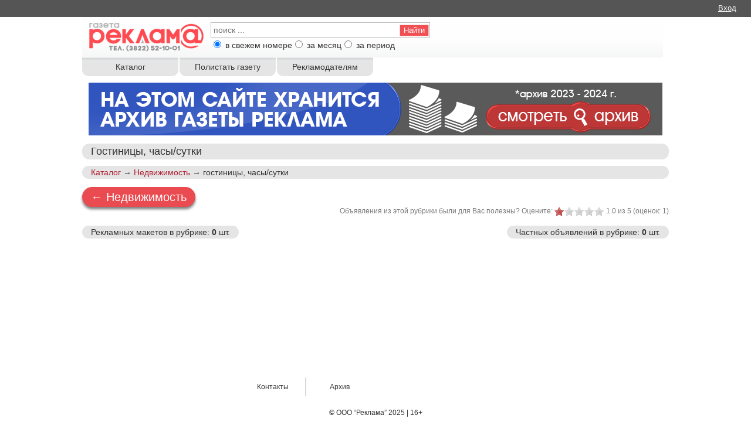

--- FILE ---
content_type: text/html; charset=UTF-8
request_url: https://i.rde.ru/gazeta/catalog/nedvizhimost-gostinicy-chasy-sutki
body_size: 7049
content:
<!DOCTYPE html>
<html lang="ru">
<head>
    <meta charset="utf-8">
    <meta name="description" content="Свежие, актуальные объявления от организаций Томска и частных лиц, прямые контакты, еженедельное обновление от Газеты Реклама. Объявления гостиницы, часы/сутки Недвижимость " />
<meta name="keywords" content="частные объявления, объявления от организаций, Томск, Северск" />
<link rel="stylesheet" type="text/css" href="/assets/ed0bc702/style.css" />
<link rel="stylesheet" type="text/css" href="/assets/4c7367c3/rating/jquery.rating.css" />
<link rel="stylesheet" type="text/css" href="/themes/gazeta/js/fancybox/jquery.fancybox-1.3.4.css" />
<link rel="stylesheet" type="text/css" href="/assets/4c7367c3/jui/css/base/jquery-ui.css" />
<link rel="stylesheet" type="text/css" href="/themes/gazeta/css/dialogs.css" />
<script type="text/javascript" src="/assets/4c7367c3/jquery.min.js"></script>
<script type="text/javascript" src="/assets/4c7367c3/jquery.metadata.js"></script>
<script type="text/javascript" src="/assets/4c7367c3/jquery.rating.js"></script>
<script type="text/javascript" src="/assets/4c7367c3/jui/js/jquery-ui.min.js"></script>
<script type="text/javascript" src="/themes/gazeta/js/fancybox/jquery.fancybox-1.3.4.pack.js"></script>
<script type="text/javascript" src="/themes/gazeta/js/front.js?v=10"></script>
<script type="text/javascript" src="/themes/gazeta/js/jquery.cookie.js"></script>
<title>гостиницы, часы/сутки Недвижимость  Томск - свежие объявления от организаций и частные объявления, еженедельное обновление, прямые контакты, цены - Газета Реклама Томск</title>
    <meta name=viewport content="width=device-width, initial-scale=1">
    <meta name="SKYPE_TOOLBAR" content="SKYPE_TOOLBAR_PARSER_COMPATIBLE">
    <meta name="verify-admitad" content="e18c2f423b" />
    <meta name="google-site-verification" content="LGobKOgxvYhAUVUjGp_O2vvLNJzQXhHR4YHoaSD1ANk" /><meta name="yandex-verification" content="7765dae8854e40cf" />
        <link rel="stylesheet" type="text/css" href="/themes/gazeta/css/template.css?v=3">
    <link rel="stylesheet" type="text/css" href="/themes/gazeta/css/style1.css?v=66" />
    <link rel="stylesheet" type="text/css" href="/themes/gazeta/css/media.css?v=37" />

        <!--[if lt IE 9]>
        <script src="js/html5.js"></script>
    <![endif]-->
    <link rel="shortcut icon" href="/themes/gazeta/img/ico/favicon.ico">

    
    
        <meta property="og:url" content="http://i.rde.ru">
    <meta property="og:site_name" content="Газета Реклама Томск">
    <meta property="og:title" content="Электронная версия газеты Реклама Томск">
    <meta property="og:description" content="Газета Реклама - крупнейшее еженедельное рекламное издание в городе Томске. Тираж 100 000 экземпляров. Газета Реклама БЕСПЛАТНО распространяется по жилым домам и организациям Томска">
    <meta property="og:image" content="http://i.rde.ru/images/logo.jpg">
        <meta property="og:image:type" content="image/jpeg">
    <meta property="og:image:width" content="1461">
    <meta property="og:image:height" content="577">
    <meta property="og:type" content="website" />

    <script src="/themes/gazeta/js/device.min.js"></script>

<script type="application/ld+json">
{
    "@context": "http://schema.org",
    "@type": "WebSite",
    "url": "https://i.rde.ru/",
    "potentialAction": {
        "@type": "SearchAction",
        "target": "https://i.rde.ru/search?search={search_term}",
        "query-input": "required name=search_term"
    }
}
</script>
</head>
<body class="gazeta-site"  ><script type="text/javascript">
/*<![CDATA[*/

    $(document).on("click",".maket-block-img, .maket-block-zoom",function(e){
        e.preventDefault();//dont follow link
        $(".maket-block-img, .maket-block-zoom").fancybox({
            speedIn: 0,
            speedOut: 0,
            changeSpeed: 0,
            changeFade: 0,
            openEffect: "none",
            closeEffect: "none",
            onComplete: function(){
                var mid = e.currentTarget.id;
                $.ajax({
                    type: "get",
                    url: "/site/imgzoom?m="+mid,
                    data: {},
                    success: function(data) {
                    }
                });
            }
        });
        $(this).trigger("click.fb");//trigger click and fancybox popup
    });

/*]]>*/
</script>

<script type='text/javascript'>
                  var _gaq = _gaq || [];
                  _gaq.push(['_setAccount', 'UA-30947436-1']);
                  _gaq.push(['_trackPageview']);

                  (function() {
                    var ga = document.createElement('script'); ga.type = 'text/javascript'; ga.async = true;
                    ga.src = ('https:' == document.location.protocol ? 'https://' : 'http://') + 'stats.g.doubleclick.net/dc.js';
                    var s = document.getElementsByTagName('script')[0]; s.parentNode.insertBefore(ga, s);
                  })();
                </script> 

		<script type='text/javascript'>(window.Image ? (new Image()) : 
		document.createElement('img')).src = 
		'https://vk.com/rtrg?p=VK-RTRG-204470-3ZPj4';</script>

<script type='text/javascript'>
var _tmr = window._tmr || (window._tmr = []);
_tmr.push({id: '2955029', type: 'pageView', start: (new Date()).getTime()});
(function (d, w, id) {
  if (d.getElementById(id)) return;
    var ts = d.createElement('script'); ts.type = 'text/javascript'; ts.async
    = true; ts.id = id;
      ts.src = (d.location.protocol == 'https:' ? 'https:' : 'http:') +
      '//top-fwz1.mail.ru/js/code.js';
        var f = function () {var s = d.getElementsByTagName('script')[0];
        s.parentNode.insertBefore(ts, s);};
          if (w.opera == '[object Opera]') { d.addEventListener('DOMContentLoaded',
          f, false); } else { f(); }
          })(document, window, 'topmailru-code');
          </script><noscript><div>
          <img src='//top-fwz1.mail.ru/counter?id=2955029;js=na'
          style='border:0;position:absolute;left:-9999px;' alt='' />
          </div></noscript>


<script>
!function(f,b,e,v,n,t,s){if(f.fbq)return;n=f.fbq=function(){n.callMethod?
n.callMethod.apply(n,arguments):n.queue.push(arguments)};if(!f._fbq)f._fbq=n;
n.push=n;n.loaded=!0;n.version='2.0';n.queue=[];t=b.createElement(e);t.async=!0;
t.src=v;s=b.getElementsByTagName(e)[0];s.parentNode.insertBefore(t,s)}(window,
document,'script','https://connect.facebook.net/en_US/fbevents.js');
fbq('init', '162177607749997');
fbq('track', 'PageView');</script>
<noscript><img height='1' width='1' style='display:none'
src='https://www.facebook.com/tr?id=162177607749997&ev=PageView&noscript=1'
/></noscript>

                <!-- Yandex.Metrika counter --><script type="text/javascript">(function (d, w, c) { (w[c] = w[c] || []).push(function() { try { w.yaCounter24255793 = new Ya.Metrika({id:24255793, webvisor:true, clickmap:true, trackLinks:true, accurateTrackBounce:true}); } catch(e) { } }); var n = d.getElementsByTagName("script")[0], s = d.createElement("script"), f = function () { n.parentNode.insertBefore(s, n); }; s.type = "text/javascript"; s.async = true; s.src = (d.location.protocol == "https:" ? "https:" : "http:") + "//mc.yandex.ru/metrika/watch.js"; if (w.opera == "[object Opera]") { d.addEventListener("DOMContentLoaded", f, false); } else { f(); } })(document, window, "yandex_metrika_callbacks");</script><noscript><div><img src="//mc.yandex.ru/watch/24255793" style="position:absolute; left:-9999px;" alt="" /></div></noscript><!-- /Yandex.Metrika counter -->
<div class="clear">
    <div id="user-panel">
    <div id="menu-img-block"><img src="/images/menu3.svg" alt="Меню" /></div>
            <div class="fr">
            <a id="login" class="fr" rel="" href="http://i.rde.ru/user/login">Вход</a>                    </div>
        <div class="clear"></div>
    </div>
    <div class="clear"></div>
</div>

<div id="header" class="">
    <div class="container" razdel="2">
        <!--
            <div id="header-right" style="display:none">
                                <a href="http://i.rde.ru/privat/private" title="Подать объявление в Газету Реклама"  ><img src="/themes/gazeta/img/post.png" alt='Подать объявление в Газету Реклама' width="168" /></a>
            </div>
-->
        
        <div id="header-left">
                            <div id="logo" class="fl"><a href="http://i.rde.ru" ><img src="/themes/gazeta/img/logo.png" alt='Газета Реклама. Тел. 8 (3822) 52-10-01' title='Газета Реклама. Тел. 8 (3822) 52-10-01' /></a></div>
            
                        <form action="/search" method="get" id="search-form">
                                <div id="search-line">
                    <input type="text" name="search" value="" placeholder="поиск ..." />
                    <input type="submit" value="Найти" name="srch-btn" class="srch-btn" />
                </div>
                <div class="clear"></div>
                                    <div class="search-mode fl">
                        <input type="radio" name="m" id="search-mode-1" value="1" checked />
                        <label for="search-mode-1">в свежем номере</label>
                    </div>
                    <div class="search-mode fl">
                        <input type="radio" name="m" id="search-mode-2" value="2"  />
                        <label for="search-mode-2">за месяц</label>
                    </div>
                    <div class="search-mode2 fl">
                        <input type="radio" name="m" id="search-mode-4" value="4"  />
                        <label for="search-mode-4">за период</label>
                        <span id="search-dates" style="display:none;">с&nbsp;<input type="text" name="date1" class="search-mode-date" id="search-date-1" size="7" value="" /> по&nbsp;<input type="text" name="date2" class="search-mode-date" id="search-date-2" size="7" value="" /></span>
                    </div>
                            </form>
            <div class="clear"></div>
            
            <div class="navbar">
                <a class="nav-toggle" href="#">Меню</a>
                <div class="navbar-inner">
                <ul class="nav" id="yw0">
<li class="nav-item"><a href="http://i.rde.ru">Каталог</a></li>
<li class="nav-item"><a href="http://i.rde.ru/gazeta/gazeta">Полистать газету</a></li>
<li class="nav-item"><a href="http://i.rde.ru/site/about">Рекламодателям</a></li>
</ul>                </div>
            </div>
                                </div>
        <div class="clear"></div>
    </div>
    <div class="clear"></div>
</div>

<div id="neck">
                                                        <!-- noindex -->
            <!--/ noindex -->
            <div class="top-main-banner" align="center">
                <div class="wider">
                    <div class="left-block">
                        <a href="http://i.rde.ru/" target="_blank" rel="nofollow">
                            <img src="/images/2025/archeive_02_anim.gif"/>
                        </a>
                        <script type='text/javascript'><!--//<![CDATA[
                            var m3_u = (location.protocol=='https:'?'https://ix.rde.ru/www/delivery/ajs.php':'http://ix.rde.ru/www/delivery/ajs.php');
                            var m3_r = Math.floor(Math.random()*99999999999);
                            if (!document.MAX_used) document.MAX_used = ',';
                            document.write ("<scr"+"ipt type='text/javascript' src='"+m3_u);
                            document.write ("?zoneid=15");
                            document.write ('&amp;cb=' + m3_r);
                            if (document.MAX_used != ',') document.write ("&amp;exclude=" + document.MAX_used);
                            document.write (document.charset ? '&amp;charset='+document.charset : (document.characterSet ? '&amp;charset='+document.characterSet : ''));
                            document.write ("&amp;loc=" + escape(window.location));
                            if (document.referrer) document.write ("&amp;referer=" + escape(document.referrer));
                            if (document.context) document.write ("&context=" + escape(document.context));
                            if (document.mmm_fo) document.write ("&amp;mmm_fo=1");
                            document.write ("'><\/scr"+"ipt>");
                            //]]>--></script><noscript><a href='http://ix.rde.ru/www/delivery/ck.php?n=a6cfc2da&amp;cb=345484' target='_blank'><img src='http://ix.rde.ru/www/delivery/avw.php?zoneid=15&amp;cb=413972&amp;n=a6cfc2da' border='0' alt='' /></a></noscript>

                    </div>
                    <div class="right-block">
                        <!--<a href="https://zoomagazin70.ru/" rel=nofollow>
                        <img src="/images/bnrs/zoomag1.gif" alt="Зоомагазин 70"/>
                        </a>-->
                        <!--<a href="https://2gis.ru/tomsk/firm/70000001038696892" rel=nofollow>
                        <img src="/images/bnrs/banner-alset.gif" alt="Алсет"/>
                        </a>-->


                        <script type='text/javascript'><!--//<![CDATA[
                            var m3_u = (location.protocol=='https:'?'https://ix.rde.ru/www/delivery/ajs.php':'http://ix.rde.ru/www/delivery/ajs.php');
                            var m3_r = Math.floor(Math.random()*99999999999);
                            if (!document.MAX_used) document.MAX_used = ',';
                            document.write ("<scr"+"ipt type='text/javascript' src='"+m3_u);
                            document.write ("?zoneid=16");
                            document.write ('&amp;cb=' + m3_r);
                            if (document.MAX_used != ',') document.write ("&amp;exclude=" + document.MAX_used);
                            document.write (document.charset ? '&amp;charset='+document.charset : (document.characterSet ? '&amp;charset='+document.characterSet : ''));
                            document.write ("&amp;loc=" + escape(window.location));
                            if (document.referrer) document.write ("&amp;referer=" + escape(document.referrer));
                            if (document.context) document.write ("&context=" + escape(document.context));
                            if (document.mmm_fo) document.write ("&amp;mmm_fo=1");
                            document.write ("'><\/scr"+"ipt>");
                            //]]>--></script><noscript><a href='http://ix.rde.ru/www/delivery/ck.php?n=a0c60586&amp;cb=470935' target='_blank'><img src='http://ix.rde.ru/www/delivery/avw.php?zoneid=16&amp;cb=326165&amp;n=a0c60586' border='0' alt='' /></a></noscript>


                    </div>
                </div>
            </div>

                <div class="clear"></div>
</div>

<div id="content0">
        <div class="container" id="page">
        <div id="content">
	
<h1>гостиницы, часы/сутки</h1><div class="ptitle"><a href="/">Каталог</a> → <a href="http://i.rde.ru/gazeta/catalog/nedvizhimost">Недвижимость</a> → гостиницы, часы/сутки<div class="clear"></div></div><div class="clear"></div>
<!--noindex-->
<div style="display: none">
</div>
<!--/noindex--><p><a class="btn fl" href="nedvizhimost">&larr; Недвижимость</a></p><div class="clear"></div>

<div class="fr" itemscope itemtype="http://schema.org/AggregateRating">
<div class="hint fl">Объявления из этой рубрики были для Вас полезны? Оцените:&nbsp;</div><span class="fl" id="GazCatalog_rating">
<input id="GazCatalog_rating_0" value="1" checked="checked" type="radio" name="GazCatalog[rating]" />
<input id="GazCatalog_rating_1" value="2" type="radio" name="GazCatalog[rating]" />
<input id="GazCatalog_rating_2" value="3" type="radio" name="GazCatalog[rating]" />
<input id="GazCatalog_rating_3" value="4" type="radio" name="GazCatalog[rating]" />
<input id="GazCatalog_rating_4" value="5" type="radio" name="GazCatalog[rating]" />
</span><div class="hint fl">&nbsp;<span itemprop="ratingValue">1.0</span> из 5 (оценок: <span itemprop="reviewCount">1</span>)</div></div>
<br /><br />
<div class="clear"></div>
<div id="list-view-catalog">
    <div id="list-view-makets" path="1">
    <div class="ptitle center">Рекламных макетов в рубрике: <b>0</b>&nbsp;шт.</div>
        </div>
    <div id="list-view-privats">
    <div class="ptitle center">Частных объявлений в рубрике: <b>0</b>&nbsp;шт.</div>
        </div>
</div>

<div class="clear"></div>
<div class="clear"></div>

<div class="clear"></div></div><!-- content -->
        <div class="clear"></div>
            </div>
    <div class="clear"></div>

        <div class="clear"></div>
</div>

<div id="footer" class="">
    <div id="bottom" class="container bottom">
        <div class="navbar">
            <a class="nav-toggle" href="#">Меню</a>
            <div class="navbar-inner">
            <ul class="nav" id="yw1">
<li class="nav-item"><a href="http://i.rde.ru/site/contact">Контакты</a></li>
<li class="last nav-item"><a href="http://i.rde.ru/gazeta/archive">Архив</a></li>
</ul>            </div>
        </div>
        <div class="clear"></div>
        <!--<div class="top-main-banner" align="center">
            <div class="wider" style="height: 60px;padding-top: 5px;">
                <div class="left-block">
                    <a href="#">
                        <img src="/images/bnrs/banner_manipul_468_60_01_anim.gif" />
                    </a>
                </div>
                <div class="right-block">

                </div>
            </div>
        </div>-->
                    <div id="vk-line">

            </div>
                <div class="footer">&copy; ООО &ldquo;Реклама&rdquo; 2025 | 16+</div>
        <div class="clear"></div>
    </div><!-- /bottom-->
    <div class="clear"></div>
</div>

        <p id="btn-to-top">
        <a href="#top"><span></span></a>
    </p>
    
<!--noindex-->
<div style="display: none">
<div id="feedback-call-dialog">
    <p>Заполните форму и мы Вам позвоним!</p>
    <div class="center">
        <p>
        <input type="text" id="feedback-call-name" maxlength="128" placeholder="Имя" value="Имя" onblur="javascript:if (this.value == '') this.value = 'Имя';" onfocus="javascript:if (this.value == 'Имя') this.value = '';" /><br />
        <input type="text" id="feedback-call-phone" maxlength="64" placeholder="Номер телефона" value="Номер телефона" onblur="javascript:if (this.value == '') this.value = 'Номер телефона';" onfocus="javascript:if (this.value == 'Номер телефона') this.value = '';" /><br />
        </p>
    </div>
    <div id="form-feedback-call-btn" class="btn" onclick='try {yaCounter24255793.reachGoal("FORM_CALL_BTN");} catch(e) {} return true;'>Ok</div>
</div><div id="order-call-dialog">
    <p>Заполните форму и наш менеджер свяжется с Вами для уточнения деталей по размещению Вашего рекламного макета в "Газете Реклама"!</p>
    <div class="center">
        <p>
        <input type="text" id="order-call-name" maxlength="128" placeholder="Имя" onblur="javascript:if (this.value == '') this.value = 'Имя';" onfocus="javascript:if (this.value == 'Имя') this.value = '';" /><br />
        <input type="text" id="order-call-phone" maxlength="64" placeholder="Номер телефона" onblur="javascript:if (this.value == '') this.value = 'Номер телефона';" onfocus="javascript:if (this.value == 'Номер телефона') this.value = '';" />
        <input type="hidden" id="order-call-mode" value="0" /><br />
        <label>Пожелания по заказу</label><br />
        <textarea id="order-call-text"></textarea>
        </p>
    </div>
    <div id="form-order-call-btn" class="btn" onclick='try {yaCounter24255793.reachGoal("FORM_ORDER_BTN");} catch(e) {} return true;'>Ok</div>
</div><div id="order-sale-dialog">
    <p>Желаете скидку на <b>КОНКРЕТНЫЙ</b> товар или услугу? Или в <b>ОПРЕДЕЛЕННЫЙ</b> магазин? Напишите об этом и мы постараемся организовать для вас эту скидку :)</p>
    <p class="center">
    <textarea id="order-sale-text"></textarea>
    <input type="hidden" id="order-call-mode" value="0" />
    </p>
    <div id="form-order-sale-btn" class="btn" onclick='try {yaCounter24255793.reachGoal("FORM_SALE_BTN");} catch(e) {} return true;'>Ok</div>
</div><div id="subscr-dialog">
    <div class="center">
        Подпишитесь на нашу рассылку и узнавайте первыми о&nbsp;скидках и&nbsp;акциях в&nbsp;"Газете&nbsp;Реклама"!<br />
        <p>
        <input type="text" id="subscr-name" maxlength="128" placeholder="Имя" value="Имя" onblur="javascript:if (this.value == '') this.value = 'Имя';" onfocus="javascript:if (this.value == 'Имя') this.value = '';" /><br />
        <input type="text" id="subscr-email" maxlength="64" placeholder="E-mail" value="E-mail" onblur="javascript:if (this.value == '') this.value = 'E-mail';" onfocus="javascript:if (this.value == 'E-mail') this.value = '';" /><br />
        </p>
    </div>
    <div id="form-subscr-btn" class="btn" onclick='try {yaCounter24255793.reachGoal("FORM_SUBSCR_BTN");} catch(e) {} return true;'>Ok</div>
</div><div id="info-dialog">
</div></div>
<!--/noindex-->

<script type="text/javascript">
/*<![CDATA[*/
jQuery(function($) {
jQuery('#GazCatalog_rating > input').rating({'required':true,'callback':
                function(value, link){
                    $.ajax({
                        "type" : "POST",
                        "url" : "/gazeta/raiting",
                        "dataType" : "json",
                        "data" : {point:value, id: 1019},
                        "success" : function(data) {
                                $("<div>"+data.message+"</div>").dialog();
                            },
                        "cache" : false
                        
                    });
                }
                });

    $(".maket-block").live({
        mouseenter: function () {
            $($(this)).find(".maket-btns").show();
        },
        mouseleave: function () {
            $($(this)).find(".maket-btns").hide();
        }
    });

    $(".maket-description-link").live("click",function(){
        var block = $(this).parent().find(".maket-description");
        if (block.is(":hidden")) {
            block.slideDown("slow");
        } else {
            block.slideUp("slow");
        }
    });

jQuery('#feedback-call-dialog').dialog({'autoOpen':false,'modal':true,'resizable':false,'dialogClass':'popup-dialog popup-alert-dialog'});
jQuery('#order-call-dialog').dialog({'autoOpen':false,'modal':true,'resizable':false,'dialogClass':'popup-dialog popup-alert-dialog'});
jQuery('#order-sale-dialog').dialog({'autoOpen':false,'modal':true,'resizable':false,'dialogClass':'popup-dialog popup-alert-dialog'});
jQuery('#subscr-dialog').dialog({'autoOpen':false,'modal':true,'resizable':false,'dialogClass':'popup-dialog popup-alert-dialog'});
jQuery('#info-dialog').dialog({'title':'','autoOpen':false,'modal':true,'resizable':false,'width':300,'dialogClass':'popup-dialog popup-alert-dialog'});

    $(".search-mode-date").datepicker({
        firstDay: 1,
        dateFormat: "dd.mm.yy",
        dayNamesMin: ["Вс", "Пн", "Вт", "Ср", "Чт", "Пт", "Сб"],
        firstDay: 1,
        monthNames: ["Январь","Февраль","Март","Апрель","Май","Июнь","Июль","Август","Сентябрь","Октябрь","Ноябрь","Декабрь"]
    });

    $("#header-left .nav-toggle, #menu-img-block").click(function() {
        $("#header-left .navbar div ul:first-child").slideToggle(250);
        return false;
    });
    $("#bottom .nav-toggle").click(function() {
        $("#bottom .navbar div ul:first-child").slideToggle(250);
        return false;
    });
    if(($(window).width() > 640) || ($(document).width() > 640) ) {
        $(".navbar li").mouseenter(function() {
            $(this).children("ul").css("display", "none").stop(true, true).slideToggle(250).css("display", "block").children("ul").css("display", "none");
        });
        $(".navbar li").mouseleave(function() {
            $(this).children("ul").stop(true, true).fadeOut(250).css("display", "block");
        })
    } else {
        $(".navbar li").each(function() {
            if($(this).children("ul").length) {
                $(this).append("<span class=\"drop-down-toggle\"><span class=\"drop-down-arrow\"></span></span>");
            }
        });
        $(".drop-down-toggle").click(function() {
            $(this).parent().children("ul").slideToggle(250);
        });
    }
    

        if (device.android()) {
            $("body").addClass("android");
        }

        if (!$.cookie("irdsbwas")) {
            setTimeout(function(){
                $("#subscr-dialog").dialog("open");
                $("#subscr-name").focus();
                $.cookie("irdsbwas", true, {
                    expires: 365,
                    path: "/"
                });
            }, 90000);
        }
        $("#subscr-block-close").click(function() {
            $("#subscr-block").remove();
            $.cookie("irdsbwas2", true, {
                expires: 365,
                path: "/"
            });
        });
        
});
/*]]>*/
</script>
</body>
</html>

--- FILE ---
content_type: text/css
request_url: https://i.rde.ru/assets/ed0bc702/style.css
body_size: 2089
content:
/*.gazeta-btn,
.gazeta-btn-middle,
.gazeta-btn-long {
    float: left;
    margin: 0 3px 3px 0;
    padding:0;
    text-decoration: none;
    text-align: center;
}*/
.btn2, 
.btn3 {
    height: 42px;
    -webkit-border-radius: 21px;
    -moz-border-radius: 21px;
    border-radius: 21px;
    background: url("/images/btn2_bg.png") 0 0 repeat-x #e2e2e2;
    font-size: 12px;
    margin: 0 3px 3px 0;
    padding:0;
    text-decoration: none;
    text-align: center;
    display:block;
    float:left;
    display: table-cell;vertical-align: middle;
}

.btn2 {width:42px;}
.btn3 {height:42px;}
.btn4 {background: none 0 0 no-repeat #228b22;}

a.btn2, a.btn2:visited,
a.btn3, a.btn3:visited
{color: #333;}
a.btn4, a.btn4:visited {color: #ff0;}

.btn2-active, a.btn2:hover,
.btn3-active, a.btn3:hover {
background: none #ea4f54;
color:#fff;
text-decoration:none;
}
a.btn2-active, a.btn2-active:visited,
a.btn3-active, a.btn3-active:visited
{color: #fff;}

#gazeta-bands .btn2, .gazeta-bands .btn2 {line-height:42px;}
.gazeta-bands .btn2-active, .gazeta-bands a.btn2:hover, .gazeta-bands .btn3-active, .gazeta-bands a.btn3:hover {color:#333;background: #e2e2e2 url("/images/btn2_bg.png") repeat-x scroll 0 0;}
.programs-menu .btn2, .programs-menu .btn3 {padding:7px 0 0 0;height: 35px;}
.program-menu-time .gazeta-btn-long {padding:13px 0 0 0;height: 29px;}
.program-menu-time .gazeta-btn-middle .tm {font-size:10px;}


.gazeta-btn-middle {width:64px;}
.gazeta-btn-long {width:132px;}

/*
.gazeta-btn-middle {
    width: 66px;
    height: 37px;
    background: url("../images/btnbggrey.png") 0 0 no-repeat #ccc;
    color: #000;
    font-size: 12px;
}
.gazeta-btn-long {
    width: 134px;
    height: 37px;
    background: url("../images/btnbggrey.png") 0 0 no-repeat #ccc;
    color: #000;
}
.gazeta-btn-active {
    background: url("../images/btnbggreen.png") 0 0 no-repeat #00A551;
}
.gazeta-btn-long-play {
    background: url("../images/btnbggreen2.png") 0 0 no-repeat #00A551;
    font-size: 14px;
}
#content .gazeta-btn, #content a.gazeta-btn, #content a.gazeta-btn:visited, #content .gazeta-btn span, #content a.gazeta-btn span, #content a.gazeta-btn:visited span,
#content .gazeta-btn-middle, #content a.gazeta-btn-middle, #content a.gazeta-btn-middle:visited, #content .gazeta-btn-middle span, #content a.gazeta-btn-middle span, #content a.gazeta-btn-middle:visited span,
#content .gazeta-btn-long, #content a.gazeta-btn-long, #content a.gazeta-btn-long:visited, #content .gazeta-btn-long span, #content a.gazeta-btn-long span, #content a.gazeta-btn-long:visited span {
    color: #000;
}
#content .gazeta-btn-active, #content a.gazeta-btn-active, #content a.gazeta-btn-active:visited, #content .gazeta-btn-active span, #content a.gazeta-btn-active span, #content a.gazeta-btn-active:visited span,
#content .gazeta-btn-long-play, #content a.gazeta-btn-long-play, #content a.gazeta-btn-long-play:visited, #content .gazeta-btn-long-play span, #content a.gazeta-btn-long-play span, #content a.gazeta-btn-long-play:visited span {
    color: #fff;
}
*/


/*
#gazeta-bands-block .gazeta-btn span {
    position: relative;
}
#gazeta-bands-block .gazeta-btn-long {
    margin-bottom: 3px;
    padding: 10px 0 0 19px;
    width: 115px;
    height: 27px;
}
.programs-menu {
    padding-top: 7px;
}
#gazeta-bands-block-title {
    height: 35px;
    line-height: 35px;
}
#gazeta-bands-block-title {
    font-weight: bold;
}
#gazeta-bands-block a,
#gazeta-bands-block a:visited {
    color: #fff;
}
.programs-menu .gazeta-btn,
.programs-menu .gazeta-btn-middle {
    padding-top: 6px;
    height: 31px;
}
.programs-menu .gazeta-btn-long {
    text-transform: uppercase;
}

.programs-menu .gazeta-btn-long,
.programs-menu .gazeta-btn-long-play {
    padding: 0 0 0 19px;
    width: 115px;
}
.programs-menu .subsection {
    padding: 2px 0 3px;
}
.program-menu-time .gazeta-btn-long {
    padding-top: 11px;
    height: 26px;
}
.program-menu-date .gazeta-btn-long {
    padding-top: 3px;
    height: 34px;
}
*/



#gazeta-page-block {
float: left;
width: 675px;
font-size: 12px;
overflow:hidden;
}
#gazeta-page {
border: 1px dotted #9D9D9D;
width: 670px;
height: 1010px;
right:0;
top: 0;
position: relative;
}

.programs-menu,
#gazeta-bands {
width: 142px;
float: left;
padding: 0 0 4px 10px;
overflow: hidden;
font-size: 12px;
}
#gazeta-menu {
width: 160px;
float: left;
padding: 0 10px 4px 0;
overflow: hidden;
font-size: 12px;
}
.gazeta-title {
    line-height: 30px;
    text-align: center;
}
#gazeta-page-title {
    border-bottom:2px solid #5b5b5b;
    margin: 0 0 18px 0;
}
#gazeta-print {float:left;line-height: 30px;}
#gazeta-page-title #gazeta-pdf {float:right;line-height: 30px;}

#gazeta-current-page {width:100px;margin: 0 auto;text-align: center;line-height: 30px;}
#gazeta-current-page-num {padding: 0 2px;font-size: 16px;}
#gazeta-print img {margin-right:6px;}
#gazeta-pdf img {margin-left:4px;}

#gazeta-page-title img {vertical-align: middle;}
#gazeta-current-page img {padding:7px 10px;}


/*
#gazeta-page-block-title {
    height: 35px;
    line-height: 35px;
    font-size: 1.29em;
    color: #00a551;
    text-align: center;
}
#gazeta-page-block-title,
#gazeta-page-block-title a {
    text-decoration: none;
}
#gazeta-page-block-btns {
    float: right;
    margin-top: 8px;
}
#gazeta-current-page-block {
    padding: 0 0 0 107px;
}
#gazeta-current-page-block img {vertical-align: text-bottom;}
#gazeta-current-page-num {
    padding: 0px 18px;
}
*/


.programs {
    font-size: 0.85em;
    float: right;
}
.programs hr {
    border: 0;
    border-top: 1px solid #d9d9d9;
    border-bottom: 1px solid #e8e8e8;
}
.programs .channel-title {
    text-align: center;
    margin-bottom: 15px;
}
.programs .channel-title .channel-title-logo {
    width: 27px;
    height: 23px;
    overflow: hidden;
    margin-left: 3px;
    float: left;
}
.programs .channel-title .channel-title-logo img {
    height: 23px;
}
.programs .channel-title .channel-title-title {
    font-size: 1.13em;
    line-height: 23px;
    color: #151717;
}
.channel-block {
    width: 178px;
    padding-right: 22px;
    /*float: left;*/
    display:inline-block;
}
.channel-block .expired {
    color:#bcbec0;
}
.channel-block .on-air {
    font-weight:bold;
    color:#151717;
}
.channel-block .future {
    color:#6d6e71;
}
.program-time {
    float: left;
    width: 42px;
}
.program-title {
    float: left;
    width: 135px;
}
/*
.program-menu-time .tv-m,
.program-menu-time .tv-d,
.program-menu-time .tv-e,
.program-menu-time .tv-n {
    display: block;
    text-align: center;
}
.program-menu-time .tv-m {background: url("../images/tvy.png") 7px 10px no-repeat transparent;}
.program-menu-time .tv-d {background: url("../images/tvr.png") 7px 10px no-repeat transparent;}
.program-menu-time .tv-e {background: url("../images/tvb.png") 7px 10px no-repeat transparent;}
.program-menu-time .tv-n {background: url("../images/tvg.png") 7px 10px no-repeat transparent;}
#content .program-menu-time .tm, #content .program-menu-time a:visited .tm {color:#fff;}
#content .program-menu-date .tm, #content .program-menu-date a:visited .tm {font-size: 0.75em;}






.archive-list .archive-paper,
#archive-list .archive-paper {
    float:left;
    width:137px;
    padding: 12px 0 0;
}
.archive-list .archive-paper .archive-paper-img,
#archive-list .archive-paper .archive-paper-img {
    width: 80px;
    float: left;
}
.archive-list .archive-paper .archive-paper-info,
#archive-list .archive-paper .archive-paper-info {
    
}
*/
.archive-list .archive-paper {
    float:left;
    width:137px;
    padding: 12px 12px 0 0;
}

.catalog-block .catalog-spec .catalog-spec-item {
float: left;
width:167px;
margin: 0;
padding:5px 10px 15px 10px;
text-align:center;
}
.catalog-block .catalog-spec .catalog-spec-item img {padding-bottom:5px;}
.catalog-block .catalog-spec .catalog-spec-item span {text-transform: uppercase;}

.gazeta-nav {
display: block;
float: left;
left: 0;
margin: 0;
position: relative;
}
.gazeta-nav {list-style: none outside none;}
/*.gazeta-nav {list-style: square inside none;}*/

.gazeta-nav > li {
margin:0;
float: left;
background-color:#fff;
width:160px;
border-bottom:1px solid #bcbcbc;
}

.gazeta-nav > li > a:hover,
.gazeta-nav > li > a:focus {
color:#000;
background-color: #e5e5e6;
}

.gazeta-nav > li > a {
    color: #af1e31;
    float: none;
    padding: 3px 5px;
    text-decoration: none;
}
.gazeta-nav > li > a {display: block;}
.gazeta-nav, .gazeta-nav a {font-size:12px;}

.order-now {margin:0 auto 10px;width:250px;}

#slideout_panel {
    position: fixed;
    overflow:hidden;
    left:50%;
    margin-left:-160px;
    width:320px;
    height:120px;
    border:0;
    z-index: 1050;
    color:#333;
    bottom:-95px;
    opacity:0.9;
}
#slideout_panel_block {
    z-index: 1051;
    background:yellow;
    width:100%;
    height:100%;
    padding:5px 1px 2px;
    -webkit-border-radius:4px 4px 0 0;
    -moz-border-radius:4px 4px 0 0;
    border-radius:4px 4px 0 0;
}
#slideout_panel_toggle {
    width:70px;
    padding:3px;
    background:yellow;
    margin:0 auto;
    -webkit-border-radius:4px 4px 0 0;
    -moz-border-radius:4px 4px 0 0;
    border-radius:4px 4px 0 0;
}

--- FILE ---
content_type: text/css
request_url: https://i.rde.ru/themes/gazeta/css/dialogs.css
body_size: 183
content:
.popup-dialog .ui-dialog-buttonset .ui-state-default{border:1px solid #fff;background-color:#F7931E;background-image:none;color:#fff;}
.popup-dialog .ui-dialog-buttonset .ui-corner-all,.popup-dialog .ui-dialog-buttonset .ui-corner-top,.popup-dialog .ui-dialog-buttonset .ui-corner-left,.popup-dialog .ui-dialog-buttonset .ui-corner-tl,.popup-dialog .ui-dialog-buttonset .ui-corner-bottom,.popup-dialog .ui-dialog-buttonset .ui-corner-right,.popup-dialog .ui-dialog-buttonset .ui-corner-br {
-moz-border-radius:0px;
}

--- FILE ---
content_type: text/css
request_url: https://i.rde.ru/themes/gazeta/css/template.css?v=3
body_size: 684
content:
/* CSS Document */
* {font-family:Verdana,​Helvetica,​Arial,Geneva, sans-serif;}
body{margin:0;padding:0;color:#333;font-family:Verdana,​Helvetica,​Arial,Geneva, sans-serif;font-size:14px;}
h1,h2,h3,h4,h5,h6{font-weight:600;color:#333;margin:0.6em 0;}
h1{font-size:18px;font-weight:500;}
h2{font-size:16px;}
h3{font-size:14px;}
h4{font-size:14px;}
h5{font-size:14px;}
h6 {font-size:14px;}
ul,ol{padding:0;}
input[type="text"], textarea{font-size:14px;}
.container{width:1000px;max-width:1000px;padding-left:0px;padding-right:0px;margin:0 auto;}
#breadcrumbs{margin-top:20px;}
#column-1{width:750px;float:left;}
#column-2{width:250px;float:right;}
.bottom a, .bottom,.footer{text-decoration:none;font-size:12px;}
.bottom ul{list-style:none;margin:0;padding:0;border:none;}
.bottom li{display:block;padding:0px 5px;text-decoration:none;width:100%;}
#footer{padding:10px 0 0 0;}
.footer{padding:5px 0;text-align:center;}
hr {border-top-color:#ECECEC;border-top-style:solid;border-width:1px 0;margin:20px 0;}
.center{text-align:center;}
.left{text-align:left;}
.right{text-align:right;}
.fl{float:left;}
.fr{float:right;}
.clear{clear:both;}
.form input:focus{outline:medium none;}
table {border-collapse:collapse;}
table th {background-color:#e7e7e7;color:#000;}
table th, table td{padding:5px;border:1px solid #bcbcbc;}
table.border0 th, table.border0 td{border:0;}
#delivery-map table th, #delivery-map table td{border:0;}
textarea{resize:none;}
input[type="text"], input[type="password"], textarea{border:1px solid #a1a1a1;padding:3px;}
input:focus, textarea:focus, button:focus{outline:none;}
a{outline:none;}
a img{outline:none;border:0;}

--- FILE ---
content_type: text/css
request_url: https://i.rde.ru/themes/gazeta/css/style1.css?v=66
body_size: 3855
content:
body{background-color:#ffffff;}
a,a:hover, a:active, a:visited{color:#af1e31;text-decoration:none;position:relative;}
a:hover{text-decoration:underline;}
#user-panel{background-color:#555;padding:0;clear:both;min-width:1000px;height:29px;line-height:28px;}
#user-panel a{display:block;padding:0 5px;}
#user-panel, #user-panel a{color:#fff;font-size:13px;}
#user-panel a:hover{color:#ffdf00;}
#user-panel a, #user-panel a:hover{text-decoration:underline;background-color:#555;}
#user-panel #login{margin:0 20px 0 10px;}
#user-panel #logout{margin-right:15px;}
#user-panel #logout img{vertical-align:middle;}
#user-panel #datetime{margin:0 10px 0 30px;}
#user-panel #my-a{margin:0 20px 0 10px;}
#user-panel #my-p{margin-left:15px;}
#header .container{max-width:1000px;padding:0 0 10px 0;}
#header-left{width:990px;padding:0;float:left;background:transparent url("../img/header_bg.png") 0 0 repeat-x;}
#header-right{width:168px;float:right;}
#header-balance{font-weight:bold;}
#logo,#logo2{margin:10px 12px 0;height:59px;}
/*#logo a img,#logo2 a img{height:49px;}*/
#logo a img{width:195px;}
#logo2 a img{width:344px;}
#hb-block-top{width:960px;margin:0 auto;padding:0 0 15px 0;border:0;}
#hb-top-left,#hb-top-right{width:470px;}
#hb-top-left{float:left;}
#hb-top-right{float:right;}
#search-form{width:600px;float:left;margin-top:4px;}
#search-line{float:left;background-color:#fff;border:1px solid #bcbcbc;padding:1px;margin:5px 0 2px 0;}
#search-line input[type="text"]{border:1px solid transparent;width:310px;padding:2px;}
#search-line .srch-btn{color:#fff;background-color:#f05054;border:1px solid #fac7c8;padding:1px 6px 2px;}
.navbar .nav{display:block;float:left;left:0;margin:0;position:relative;}
.nav{list-style:none outside none;}
#bottom .navbar .nav{float:none;margin:0 auto;width:460px;}
.navbar .nav > li{margin-right:2px;float:left;line-height:20px;text-align:center;background-color:transparent;}
#header-left .navbar .nav-toggle, #bottom .navbar .nav-toggle, #gazeta-menu .navbar .nav-toggle, #menu-img-block{display:none;}
#vk-line{display:block;text-align:center;padding:5px 5px 11px;}
#header-left .navbar .nav > li{width:164px;}
#bottom .navbar .nav > li{width:100px;border-right:2px solid #dadada;}
#bottom .navbar .nav > .last{border-right:none;}
#header-left .navbar .nav > li{
background:#e5e5e6 url("../img/nav_bg.png") 0 0 repeat-x;
-webkit-border-bottom-right-radius:11px;
-webkit-border-bottom-left-radius:11px;
-moz-border-radius-bottomright:11px;
-moz-border-radius-bottomleft:11px;
border-bottom-right-radius:11px;
border-bottom-left-radius:11px;
}
.navbar .nav > li > a:hover,.navbar .nav > .active > a,.navbar .nav > .active > a:hover,.navbar .nav > .active > a:focus{color:#000;}
#header-left .navbar .nav > li > a:hover,
#header-left .navbar .nav > .active > a,
#header-left .navbar .nav > .active > a:hover,
#header-left .navbar .nav > .active > a:focus{
color:#000;
background:#f3f4f4 url("../img/nava_bg.png") 0 0 repeat-x;
-webkit-border-bottom-right-radius:11px;
-webkit-border-bottom-left-radius:11px;
-moz-border-radius-bottomright:11px;
-moz-border-radius-bottomleft:11px;
border-bottom-right-radius:11px;
border-bottom-left-radius:11px;
}
.navbar .nav > li > a{color:#333;float:none;padding:6px 5px;text-decoration:none;}
.nav > li > a{display:block;}
.navbar-inner{background-image:none;background-repeat:no-repeat;border:none;}
.catalog-block .catalog-spec .catalog-spec-item{display:inline-block;vertical-align:top;margin:0;width:152px;padding:5px 7px 15px;text-align:center;}
.catalog-block .catalog-spec .catalog-spec-item img{padding-bottom:5px;}
.catalog-block .catalog-spec .catalog-spec-item span{text-transform:uppercase;}
.catalog-block .catalog-spec .catalog-spec-item p{font-size:10px;text-align:left;}
.catalog-block .catalog-spec .catalog-spec-item-2{width:152px;}
.catalog-block .catalog-spec .catalog-spec-item-3{width:230px;margin:10px;}
.catalog-block .catalog-spec .catalog-spec-item-3 img{width:100%;}
.catalog-block .catalog-spec .catalog-spec-item-wide {width:480px;}
.catalog-row{text-align:center;}
.catalog-row .catalog-row-item{margin:3px 2px 3px 3px;width:40px;word-wrap:break-word;font-size:10px;}
.catalog-row .catalog-row-item img{width:40px;height:40px;}
.catalog-block .catalog-nav{display:block;float:left;left:0;margin:0;position:relative;}
.catalog-nav{list-style:none outside none;}
.catalog-block .catalog-nav > li{margin-right:10px;float:left;line-height:20px;background-color:#fff;width:240px;border-bottom:1px solid #bcbcbc;height:44px;line-height:15px;}
.catalog-block .catalog-nav > li > a:hover,.catalog-block .catalog-nav > li > a:focus{color:#000;background-color:#e5e5e6;}
.catalog-block .catalog-spec a:hover span{font-weight:bold;}
.catalog-block .catalog-spec a:hover{text-decoration:none;}
.catalog-block .catalog-nav > li > a{color:#af1e31;float:none;padding:0px 15px;text-decoration:none;height:28px;font-size:16px;}
.catalog-nav > li > a{display:block;}
.catalog-nav, .catalog-nav a{font-size:13px;}
.catalog-nav li{display:table;}
.catalog-nav li a{display:table-cell;vertical-align:middle;}
#fresh{
padding:13px 0 10px;text-align:center;background:#e7e7e7 none center 13px no-repeat;
-webkit-border-radius:11px;
-moz-border-radius:11px;
border-radius:11px;
}
.error-message, .errorMessage{color:red;}
.btn{
background:none no-repeat #e94b51;
-webkit-border-radius:18px;
-moz-border-radius:18px;
border-radius:18px;
color:#fff;cursor:pointer;font-size:20px;overflow:hidden;text-decoration:none;padding:5px 15px;text-align:center;border:0px solid #be7171;box-shadow:0 4px 4px rgba(0,0,0,0.5);line-height:24px;
}
.btn a{color:#fff;display:block;width:100%;}
a.btn{color:#fff;display:block;}
.btn a:hover{text-decoration:none;}
a:hover .btn, .btn:hover{background-color:#fdb5b5;border:0px solid #c68e8e;color:#333;text-decoration:none;}
.ptitle, h1{
background-color:#e5e5e6;
-webkit-border-radius:12px;
-moz-border-radius:12px;
border-radius:12px;
padding:3px 15px;
}
.ptitle:first-letter, h1:first-letter{text-transform:capitalize;}
div.form span.required{color:#ff0000;}
#contact-form{margin-left:20px;}
.form input[type="text"], .form input[type="password"], #contact-form textarea{float:left;width:350px;margin:3px 0 10px 0;}
.form input[type="checkbox"]{float:left;}
.form textarea{height:100px}
.form .errorMessage{float:left;;padding:5px 0 0 10px;}
.agriment-block{float:left;width:355px;}
.successMessage{color:#00a551;font-weight:600;}
.hint{font-size:12px;color:#777;}
.red{color:red;}
.red2{color:red;font-size:22px;}
.green{color:green;}
.f8{font-size:8px;}
.f10{font-size:10px;}
.f12{font-size:12px;}
.f14{font-size:14px;}
.f16{font-size:16px;}
.f18{font-size:18px;}
.f20{font-size:20px;}
.f22{font-size:22px;}
.f24{font-size:24px;}
.f26{font-size:26px;}
.f28{font-size:28px;}
.f30{font-size:30px;}
.f40{font-size:40px;}
#search-result #list-view-makets{/*width:489px;*/float:left;}
#search-result #privat-list{/*width:489px;*/float:right;}
#list-view-catalog #list-view-makets{/*width:491px;*/float:left;}
#list-view-catalog #list-view-privats{/*width:499px;*/float:right;}
#list-view-makets .maket-block{
-webkit-border-radius:12px;
-moz-border-radius:12px;
border-radius:12px;
border:2px solid #bcbcbc;margin:5px 0;width:485px;text-align:center;background-color:#fff;
    float: left;
    min-height: 260px;
    margin-right: 10px;
}
#list-view-makets .maket-block .maket-block-img img{margin:13px auto 7px;}
#list-view-makets .maket-block:hover{border:2px solid #f05054;}
#list-view-makets .maket-block .maket-description{
text-align:left;padding:5px 5px;border:1px dashed #bcbcbc;margin:5px 10px;
-webkit-border-radius:8px;
-moz-border-radius:8px;
border-radius:8px;
display:none;
}
#list-view-makets .maket-block .maket-description p{margin:3px 0;}
#list-view-makets .maket-block .maket-description-link{padding:5px 0 10px;cursor:pointer;}
.btns-block{
height:32px;line-height:32px;
-webkit-border-top-left-radius:17px;
-webkit-border-top-right-radius:17px;
-moz-border-radius-topleft:17px;
-moz-border-radius-topright:17px;
border-top-left-radius:17px;
border-top-right-radius:17px;
width:330px;margin:0 auto;background-color:#bcbcbc;
}
.btns-block img{vertical-align:middle;padding:0 10px;/*border-right:2px solid #fff;*/}
.btns-block a.maket-block-zoom img{border-left:2px solid #fff;}
.btns-block a.site-link{padding:3px 10px;margin:5px 0;border-left:2px solid #fff;}
.btns-block a.more-info{padding:3px 10px;margin:5px 0;border-left:2px solid #fff;}
.btns-block, .btns-block a, .btns-block a:hover, .btns-block a:visited{color:#fff;}
.maket-block:hover .btns-block{background-color:#f05054;}
#gazeta-page-block .maket-block:hover a.maket-block-img img{opacity:0.3;}
#gazeta-page-block .maket-block:hover .btns-block{display:block;background-color:#333;}
#gazeta-page-block .btns-block{
-webkit-border-radius:0;
-moz-border-radius:0;
border-radius:0;
-webkit-border-bottom-left-radius:13px;
-webkit-border-bottom-right-radius:13px;
-moz-border-radius-bottomleft:13px;
-moz-border-radius-bottomright:13px;
border-bottom-left-radius:13px;
border-bottom-right-radius:13px;
text-align:center;position:absolute;top:0;left:0;right:0;width:105px;height:24px;line-height:24px;display:none;font-size:8px;
}
#gazeta-page-block .btns-block-site{height:44px;line-height:20px;}
#gazeta-page-block .btns-block a.site-link{padding:3px 0px;margin:0;border-left:0;border-right:0px solid #fff;font-size:11px;font-weight:bold;}
#gazeta-page-block .btns-block a.site-link img{padding:0 0 3px 3px;}
#gazeta-page-block a.maket-block-print img{padding:0 5px;}
.privat-type-1, .privat-type-2, .privat-type-3{padding:10px 20px;border:2px solid #000;margin:6px 0;}
.privat-type-1{border:1px dotted #bcbcbc;}
.privat-type-3{border-color:#000;background-color:#000;color:#fff;}
.privat-type-1 a, .privat-type-2 a{color:#333;}
.privat-type-3 a{color:#fff;}
table .privat-type-1, table .privat-type-2, table .privat-type-3{padding:3px 5px;margin:0;}
#content .pager ul{font-size:18px;}
#content .pager a,
#content .pager a:link,
#content .pager a:visited{color:#ccc;border:0 none;}
#content .pager .first,#content .pager .last{display:inline;}
.pager img{vertical-align:text-bottom;}
#content .pager .selected a{background:none repeat scroll 0 0 transparent;font-weight:normal;color:#00A551;}
#profile-balance{font-size:40px;padding:0 15px;}
.old-ads{background-color:#ddd;color:#000;border:1px solid #fff;}
#order-call-dialog label, #feedback-call-dialog label{font-weight:500;}
#order-call-dialog input[type="text"], #feedback-call-dialog input[type="text"]{width:380px;margin:3px 0 7px 0;}
#subscr-dialog input[type="text"],#introduce-dialog input[type="text"]{width:220px;margin:3px 0 7px 0;}
#order-call-dialog textarea, #feedback-call-dialog textarea, #order-sale-dialog textarea{width:380px;height:70px;}
#form-order-call-btn, #form-order-sale-btn, #form-feedback-call-btn, #form-subscr-btn, #form-introduce-btn{width:50px;margin:0 auto;}
.order-btns{width:420px;margin:0 auto;}
.order-btns .btn{margin:0 10px;}
.p020{padding:0 20px;}
.p015{padding:0 15px;}
.p5{padding:5px;}
.p10{padding:10px;}
.pointer{cursor:pointer;}
.mb15{margin-bottom:15px;}
#delivery-map{color:#000;width:700px;height:500px;margin:10px auto 0;z-index:1000;}
.fancybox-title-block{
background-color:#000;padding:5px 10px;color:#fff;border:2px solid #fff;
-webkit-border-radius:15px;
-moz-border-radius:15px;
border-radius:15px;
}
.fancybox-title-block a, #fancybox-title-float-main a{color:yellow;text-decoration:underline;font-weight:bold;font-size:20px;text-transform:uppercase;}
#countInner{width:350px;margin:0 auto;}
#countInner span{color:#f00;}
.countdown_section{padding:0 7px;display:block;float:left;text-align:center;}
.countdown_amount{padding:0 5px 0 0;font-size:32px;}
.ui-tooltip{border:0;margin:0;padding:0;}
.ui-tooltip-content{}
.tooltip-utp .ui-tooltip-content{
width:600px !important;padding:4px 4px 0;border:1px solid #ddd;background:#fff;
-webkit-border-radius:5px;
-moz-border-radius:5px;
border-radius:5px;
}
#bottom .navbar .nav-28{width:120px;}
.header-wide #header-left{width:1000px;}
.header-wide #search-form{width:410px;margin-top:16px;}
.imgd img{border:1px solid #eee;padding:3px;margin:5px 5px 0 0;cursor:pointer;}
.delivery-report-img{width:130px;height:150px;overflow:hidden;float:left;margin:0 10px 10px 0;text-align:center;}
#remember-me label, .agriment-block label {padding:10px 10px 20px 3px;display:block;float:left;}
#remember-me input#UserLoginForm_rememberMe, .agriment-block input#RegistrationForm_agreement{margin:10px 3px 20px 10px;display:block;float:left;}
ul.faq li, ol.faq li{margin:5px 0;}
#fancybox-full-size, #fancybox-title-close, #fancybox-small-size{font-size:16px;}
#subscr-block{width:80%;padding:10px 10px 15px;border:1px dashed #ccc;margin:0 auto;text-align:center;font-size:14px;background-color:#ff6;}
#subscr-block-close{cursor:pointer;}
/*.blink{animation:blinker 1s step-end infinite;}*/
.blink {animation: blinker 1s linear infinite;}
@keyframes blinker {50% { opacity: 0.4; }}
.ui-dialog-titlebar-close .ui-icon-closethick {border:1px solid yellow;background-color:yellow;}

#btn-to-top {position: fixed;bottom: 30px;right: 30px;}
#btn-to-top span {width: 40px;height: 40px;display: block;background: transparent url("../img/ico/up.svg") no-repeat center center;}
#line-to-top{
width:8%;height:100%;position: absolute;right: 0;;
background:#eee url("../img/arrow_up.svg") repeat-y;
background-size:contain;
-webkit-background-size:contain;
-o-background-size:contain;
-moz-background-size:contain;
}
.about-presentation img, .about-case img{width:100px;margin:4px;border:1px dotted #ccc;}
.about-presentation-block, .about-case-block{width:570px;margin:0 auto;}

.blink {
text-decoration: blink;
animation-duration: 1s;
animation-name: blink;
animation-iteration-count: infinite;
animation-direction: alternate;
animation-timing-function: ease-in-out;
}
@keyframes blink {
from {opacity: 1;}
to {opacity: 0.1;}
}
#page-list{display:none;}
#w-offer{width:100%;margin:10px auto;}
#w-offer img, #w-offer a img{width:100%;border:none;}
#media-show-hidden{display:block;}
#media-hidden-show{display:none;}
.more-info-block img.more-info-logo {width:240px;margin:5px 0 5px 10px;}
.top-main-banner{
    margin-top: 1px;
    margin-bottom: 2px;
}
.top-main-banner .wider {width:978px; height: 90px; }
.top-main-banner2 .wider2 {width:468px; height: 60px; }
.top-main-banner .wider .left-block {float:left;width:489px; }
.top-main-banner .wider .right-block {float:right;width:489px; }
#LottoForm_prize{
    float: left;
    width: 350px;
    margin: 3px 0 10px 0;
    height: 30px;
}
.table-block{
    display:table;
    height: auto;
    width: 720px;
}
.row-block{
    width: 100%;
    display:table-row;
    height: auto;
}
.left-block{
    float: none;
    width: 50%;
    display:table-cell;
}
.right-block{
    float: none;
    width: 45%;
    display:table-cell;
}
h1.no-back{
    background-color: transparent;
}


--- FILE ---
content_type: text/css
request_url: https://i.rde.ru/themes/gazeta/css/media.css?v=37
body_size: 3027
content:
@media screen and (max-width:1280px) {
  .android #user-panel {height:49px;line-height:48px;}
  .android #user-panel, .android #user-panel a {font-size:16px;}
  .android #header-left .navbar a, .android #main-menu a{padding:13px 7px;}
  .android .catalogs li.branch a, .android .catalogs li.sel-branch a{display:block;padding:15px 0 15px 7px;border-bottom:1px dotted #af1e31;}
  .android .catalog-block .catalog-nav > li > a{height:40px}
}

@media screen and (max-width:962px) {
  .container{max-width:940px;width:940px;}
  #header-left{width:auto;min-width:100px;}
  #user-panel{min-width:940px;}
  #header .container{max-width:940px;}
  .gazeta-site #header-left, .gazeta-site .header-wide #header-left{width:772px;}
  .branch-site #header-left, .branch-site .header-wide #header-left{width:940px;}
  #hb-block-top{width:940px;}
  #search-form{width:540px;}
  #header-left .navbar .nav > li {width:152px;}
  #column-1 {width:680px;}
  .branch-site #logo,.branch-site #logo2 {height:53px;}
  .branch-site #logo  a img {width:171px;height:43px;}
  .branch-site #logo2 a img {width:302px;height:43px;}
  #header-left .navbar a,
  #main-menu a{padding:13px 7px;}
  #user-panel {height:49px;line-height:48px;}
  #user-panel, #user-panel a {font-size:16px;}
  .catalog-block .catalog-spec .catalog-spec-item {padding:5px 0 15px;}
  .catalog-block .catalog-spec .catalog-spec-item-3 {width:216px;}
  .catalog-block .catalog-spec .catalog-spec-item-wide {width:430px;}
  #list-view-catalog #list-view-privats,#search-result #privat-list{width:440px;}
  .channel-block {padding-right:14px;}
  #gazeta-bands{width:660px;}
  .catalog-block .catalog-nav > li > a {height:48px;}
  .catalog-block .catalog-nav > li {width:216px;}
  .pr-col1 {width:115px;}
  .pr-col2 {width:660px;}
}

@media screen and (max-width:800px) {
  .container{max-width:780px;width:780px;}
  #header-left{width:auto;min-width:100px;}
  #user-panel{min-width:780px;}
  #header .container{max-width:780px;}
  .gazeta-site #logo img{max-width:80%;}
  .gazeta-site #header-left, .gazeta-site .header-wide #header-left{width:612px;}
  .branch-site #header-left, .branch-site .header-wide #header-left{width:780px;}
  #hb-block-top{width:780px;}
  #search-form{width:360px;}
  #search-line input[type="text"] {width:240px;}
  #header-left .navbar .nav > li {width:120px;font-size:13px;}
  #list-view-catalog #list-view-makets, #search-result #list-view-makets,
  #list-view-catalog #list-view-privats, #search-result #privat-list {width:387px;}
  #list-view-makets .maket-block {width:384px;}
  #list-view-makets .maket-block .maket-block-img img{max-width:90%;}
  .catalog-block .catalog-spec .catalog-spec-item {width:126px;padding:5px 2px 15px;}
  .catalog-block .catalog-spec .catalog-spec-item-3{width:185px;margin:10px 5px;}
  .catalog-block .catalog-spec .catalog-spec-item-wide {width:380px;}
  .catalog-block .catalog-nav > li {width:250px;}
  #gazeta-page-block{width:605px;}
  #gazeta-page{width:598px;height:895px;}
  #gazeta-bands{width:600px;}
  #rupost-page{display:none;}
}

@media screen and (max-width:640px) {
  .container{max-width:624px;width:624px;}
  #header-left{width:auto;min-width:100px;}
  #user-panel{min-width:624px;}
  #header .container{max-width:624px;}
  .gazeta-site  #header-left,.gazeta-site  .header-wide #header-left{width:455px;}
  .branch-site #header-left, .branch-site .header-wide #header-left{width:620px;}
  #hb-block-top{width:470px;}
  #search-form{width:455px;}
  #header-left .navbar{margin-top:8px;}
  #header-left .navbar .nav > li {
    width:455px;
    -webkit-border-radius:0px;
    -moz-border-radius:0px;
    border-radius:0px;
    background-image:none;
  }
  .branch-site .header-wide #search-form {margin:0 auto;}
  .branch-site #search-form {float:none;}
  .branch-site #header-left {background:transparent url("../img/header_bg.png") repeat-x scroll 0 24px;height:93px;}
  #gazeta-menu{width:100%;}
  #gazeta-menu .navbar .gazeta-nav, #gazeta-menu .navbar .gazeta-nav > li,
  /*#bottom .navbar .nav,#bottom .navbar .nav > li {width:624px;}*/
  #bottom .navbar .nav > li{border:0;margin:0;padding:0;}
  #bottom .bottom li {padding:0;}
  #gazeta-menu .navbar .gazeta-nav > li > a:hover,#gazeta-menu .navbar .gazeta-nav > .active > a,#gazeta-menu .navbar .gazeta-nav > .active > a:hover,#gazeta-menu .navbar .gazeta-nav > .active > a:focus,
  #bottom .navbar .nav > li > a:hover,#bottom .navbar .nav > .active > a,#bottom .navbar .nav > .active > a:hover,#bottom .navbar .nav > .active > a:focus,
  #header-left .navbar .nav > li > a:hover,#header-left .navbar .nav > .active > a,#header-left .navbar .nav > .active > a:hover,#header-left .navbar .nav > .active > a:focus {
    background-image:none;
    background-color:#555;color:#fff;
    -webkit-border-radius:0px;
    -moz-border-radius:0px;
    border-radius:0px;
  }
  #column-1 {width:360px;}
  #content .programs {width:420px;}
  #delivery-map {width:600px;height:460px;}
  .gazeta-nav > li {width:200px;margin-right:4px;display:inline-block;float:none;}
  .gazeta-nav > li a{height:100%;padding:8px 5px;}
  #list-view-catalog #list-view-makets, #search-result #list-view-makets,
  #list-view-catalog #list-view-privats, #search-result #privat-list {width:307px;}
  #list-view-makets .maket-block {width:303px;}
  #list-view-makets .maket-block .maket-block-img img{max-width:90%;max-height:90%;}
  table.priv-list th, table.priv-list td{font-size:12px;font-weight:500;}
  #logo,#logo2 {height:48px;margin:3px 12px 0;}
  .catalog-block .catalog-nav > li {width:196px;}
  .catalog-block .catalog-spec .catalog-spec-item {width:169px;}
  .catalog-block .catalog-spec .catalog-spec-item-3{width:146px;}
  .catalog-block .catalog-spec .catalog-spec-item-wide{width:300px;}
  .pr-col1{float:none;}
  .pr-col2,.pr-col2-c{width:624px;}
  #create-private-form textarea#description, #create-modular-form textarea#description{width:600px;}
  .catalog-level {width:178px;}
  #gazeta-menu .navbar,#bottom .navbar,#header-left .navbar,#main-menu {background-color:#555;color:#fff;}
  #gazeta-menu .navbar ul,#bottom .navbar ul,#header-left .navbar ul,#main-menu ul {display:none;}
  #gazeta-menu .navbar li ul,#bottom .navbar li ul,#header-left .navbar li ul,#main-menu li ul {position:static;}
  #gazeta-menu .navbar li ul ul,#bottom .navbar li ul ul,#header-left .navbar li ul ul,#main-menu li ul ul {margin:0 !important;}
  #gazeta-menu .navbar ul{text-align:center;font-size:14px;}
  #gazeta-menu .navbar ul, #gazeta-menu .navbar li,
  #bottom .navbar ul, #bottom .navbar li,
  #header-left .navbar ul, #header-left .navbar li,
  #main-menu ul, #main-menu li {float:none;max-width:100%;  }
  #gazeta-menu .navbar a,#bottom .navbar a,#header-left .navbar a,#main-menu a {width:100%;padding:15px 0;background:#444;color:#fff;background:#141b21;border-bottom:1px solid #1e262d;}
  #gazeta-menu .navbar a,#bottom .navbar a,#header-left .navbar a {background:#555;border-bottom:1px solid #888;}
  #bottom .navbar a{padding:9px 0;background:#949494;}
  #bottom .navbar a:hover, #bottom .navbar li a.active,#header-left .navbar a:hover, #header-left .navbar li a.active,#main-menu a:hover, #main-menu li a.active{background:#1e262d;}
  #bottom .navbar li li a,#header-left .navbar li li a,#main-menu li li a {text-align:center;}
  #bottom .navbar li li li a,#header-left .navbar li li li a,#main-menu li li li a {background:rgb(47, 61, 71);border-top-color:#7f7f7f;}
  #bottom .navbar a:hover,#header-left .navbar a:hover,#main-menu a:hover {background:#1e262d;}
  #bottom .navbar li:hover > ul, #bottom .navbar li li:hover > ul, #bottom .navbar li li li:hover > ul,
  #header-left .navbar li:hover > ul, #header-left .navbar li li:hover > ul, #header-left .navbar li li li:hover > ul,
  #main-menu li:hover > ul,#main-menu li li:hover > ul,#main-menu li li li:hover > ul {display:none;}
  .drop-down-toggle {display:block;}
  #bottom .navbar  li li .drop-down-toggle,#header-left .navbar  li li .drop-down-toggle,#main-menu li li .drop-down-toggle {top:5px;}
  #gazeta-menu .navbar .nav-toggle,
  #bottom .navbar .nav-toggle,
  #header-left .navbar .nav-toggle,
  #main-menu .nav-toggle {display:block;font-size:16px;font-weight:bold;text-align:center;}
  #gazeta-menu .gazeta-title{display:none;}

  #bottom .navbar .nav-toggle, #header-left .navbar .nav-toggle{display:none;}
  #bottom .navbar ul{display:block;}
  #bottom .navbar .nav {width:auto;}
  #bottom .navbar .nav > li {width:145px;margin:3px;}
  #bottom .navbar li {float:left;}
  #menu-img-block{display:block;max-height:45px;padding:4px 5px 0px 15px;float:left;}
  #menu-img-block img{height:35px;}
  #header-left .navbar .nav > li {text-align:left;}
  #header-left .navbar .nav > li a{padding-left:20px;}
  #header-left{position:relative;}
  #header-left .navbar-inner{position:absolute;top:0;left:0;width:180px;z-index:1002;}
  #header-left .navbar{margin:0;}
  #header-right{z-index:1001;position:relative;}
  .btns-block {width:250px;}
  #gazeta-page-block{width:620px;}
  #gazeta-page{width:615px;height:920px;}
  #page-item{display:none;}
  #page-list{display:block;}
  #media-show-hidden{display:none;}
  #media-hidden-show{display:block;}
  .more-info-block img.more-info-logo {width:200px;}
}

@media screen and (max-width:480px) {
  .container{max-width:464px;width:464px;}
  #header-left,.header-wide #header-left{width:auto;float:none;min-width:464px;}
  .branch-site #header-left, .branch-site .header-wide #header-left{width:464px;}
  #user-panel{min-width:464px;min-height:49px;height:auto;}
  #header .container{max-width:464px;}
  #hb-block-top{width:464px;overflow:hidden;}
  #search-form{width:464px;}
  #column-1,#column-2{width:464px;}
  #delivery-map {width:440px;height:300px;}
  .gazeta-site #logo {margin-top:12px;}
  .gazeta-site #logo img{max-width:80%;}
  .gazeta-site #header-right a img{width:60%;/*height:60%;*/margin-right:12px;}
  #header-right{text-align:right;}
  .branch-site #logo,.branch-site #logo2 {height:38px;}
  .branch-site #logo  a img {width:111px;height:28px;}
  .branch-site #logo2 a img {width:197px;height:28px;}
  .branch-site #header-left {background:transparent url("../img/header_bg.png") repeat-x scroll 0 5;height:80px;}
  #fresh a#fresh-img{height:60px;overflow:hidden;display:block;}
  .catalog-block .catalog-spec .catalog-spec-item {padding:5px 20px 10px 20px;height:190px;}
  .catalog-block .catalog-spec .catalog-spec-item-3{width:210px;margin:10px 10px 0px;}
  .catalog-block .catalog-spec .catalog-spec-item-wide{width:440px;}
  .catalog-block .catalog-nav{margin-top:16px;}
  .catalog-block .catalog-nav > li {width:222px;}
  #list-view-catalog #list-view-makets, #search-result #list-view-makets,
  #list-view-catalog #list-view-privats, #search-result #privat-list {width:227px;}
  #list-view-makets .maket-block {width:223px;}
  #list-view-makets .maket-block .maket-block-img img{max-width:90%;max-height:90%;}
  .btns-block {width:207px;}
  .btns-block a.site-link,.btns-block a.more-info{font-size:10px;padding:3px;}
  #gazeta-bands{width:100%;}
  .pr-col2,.pr-col2-c{width:464px;}
  #create-private-form textarea#description, #create-modular-form textarea#description {width:440px;}
  .catalog-level {width:131px;}
  .search-mode,.search-mode2{margin:16px 16px 16px 0;}
  .address-img{max-width:420px;}
  #description2 .body{width:400px;}

  #menu-img-block{display:block;max-height:45px;padding:9px 5px 2px 15px;float:left;}
  #hb-block-top, .utp-block, #rupost, #vk_groups-block{display:none;}
  /*#vk-line{display:block;text-align:center;}*/
  #bottom .navbar .nav > li{width:110px;}
  #bottom .navbar .nav > li{line-height:normal;}
  #gazeta-page-block{width:460px;}
  #gazeta-page{width:455px;height:680px;}
  .about-presentation-block{width:455px;}
  /* #w-offer{width:100%;} */
  .more-info-block img.more-info-logo {width:150px;}
}

@media screen and (max-width:414px) {
  .container{max-width:411px;width:411px;}
  #header-left,.header-wide #header-left{width:auto;float:none;min-width:411px;}
  .branch-site #header-left, .branch-site .header-wide #header-left{width:411px;}
  #user-panel{min-width:411px;min-height:49px;height:auto;}
  #header .container{max-width:411px;}
  #hb-block-top{width:411px;overflow:hidden;}
  #search-form{width:411px;}
  #column-1,#column-2{width:411px;}
  #content .programs {width:400px;}
  #delivery-map {width:400px;height:250px;}
  .catalog-block .catalog-spec .catalog-spec-item {padding:5px 1px 10px 0;}
  .catalog-block .catalog-spec .catalog-spec-item-3{width:162px;margin:10px 5px 0px;}
  .catalog-block .catalog-spec .catalog-spec-item-wide{width:334px;}
  .catalog-block .catalog-nav > li {width:222px;}
  .pr-col2,.pr-col2-c{width:411px;}
  #create-private-form textarea#description, #create-modular-form textarea#description {width:400px;}
  .address-img{max-width:400px;}
  #description2 .body{width:400px;}
  /* #w-offer{width:411px;} */
}

@media screen and (max-width:360px) {
  .container{max-width:344px;width:344px;}
  #header-left,.header-wide #header-left{width:auto;float:none;min-width:344px;}
  .gazeta-site #header-left, .gazeta-site .header-wide #header-left{width:100px;}
  .branch-site #header-left, .branch-site .header-wide #header-left{width:344px;}
  #user-panel{min-width:344px;min-height:49px;height:auto;}
  #header .container{max-width:344px;}
  #hb-block-top{width:344px;overflow:hidden;}
  #search-form, .header-wide #search-form{width:344px;}
  #search-line input[type="text"] {width:240px;}
  #column-1,#column-2{width:344px;}
  #content .programs {width:340px;}
  #content .programs .channel-block {width:310px;padding:10px 15px;}
  #content .programs .program-title {width:265px;}
  #delivery-map {width:320px;height:200px;}
  .gazeta-site #logo {margin-top:12px;margin-right:0;width:160px;}
  .gazeta-site #logo img{max-width:100%;max-height:95%;}
  .gazeta-site #header-right a img{margin-right:12px;}
  #header-right{width:130px;}
  .branch-site #logo,.branch-site #logo2 {height:38px;}
  .branch-site #logo  a img {width:103px;height:28px;}
  .branch-site #logo2 a img {width:182px;height:26px;}
  .catalog-block .catalog-spec .catalog-spec-item {padding:5px 1px 10px 0;}
  .catalog-block .catalog-spec .catalog-spec-item-3{width:162px;margin:10px 5px 0px;}
  .catalog-block .catalog-spec .catalog-spec-item-wide{width:334px;}
  .catalog-block .catalog-nav{margin-top:16px;}
  .catalog-block .catalog-nav > li {width:330px;overflow:hidden;}
  #list-view-catalog #list-view-makets, #search-result #list-view-makets,
  #list-view-catalog #list-view-privats, #search-result #privat-list {width:341px;}
  #list-view-makets .maket-block {width:339px;}
  .pr-col2,.pr-col2-c{width:344px;}
  #create-private-form textarea#description, #create-modular-form textarea#description {width:320px;}
  .address-img{max-width:300px;}
  #description2 .body{width:280px;}
  .search-mode, .search-mode2 {margin-right:2px;font-size:13px;width:98px;text-align:center;}
  #bottom .navbar .nav > li{width:110px;}
  #bottom .navbar .navbar-inner {width:234px;margin:0 auto;}
  #gazeta-page-block{width:340px;}
  #gazeta-page{width:336px;height:505px;}
  .about-presentation-block,.about-case-block{width:350px;}
  .about-presentation img, .about-case img{width:100px;margin:3px;}
  /* #w-offer{width:344px;} */
  .more-info-block img.more-info-logo {width:150px;}
}

@media screen and (max-width:320px) {
  .container{max-width:304px;width:304px;}
  #user-panel{min-width:304px;min-height:49px;height:auto;}
  #header .container{max-width:304px;}
  #header-left,.header-wide #header-left{min-width:304px;}
  .gazeta-site  #header-left,.gazeta-site  .header-wide #header-left,
  .branch-site #header-left, .branch-site .header-wide #header-left{width:304px;}
  #hb-block-top{width:304px;}
  #search-form, .header-wide #search-form{width:304px;}
  #search-line input[type="text"] {width:225px;}
  #column-1,#column-2{width:304px;}
  #content .programs {width:300px;}
  #content .programs .channel-block {width:270px;padding:10px 15px;}
  #content .programs .program-title {width:225px;}
  #delivery-map {width:300px;height:300px;}
  #header-right{width:130px;}
  #content .programs {width:304px;}
  .branch-site #logo,.branch-site #logo2 {height:38px;}
  .branch-site #logo  a img {width:91px;height:23px;}
  .branch-site #logo2 a img {width:160px;height:23px;}
  .gazeta-site #logo {margin-top:12px;margin-right:0;width:160px;}
  .gazeta-site #logo img{max-width:100%;max-height:100%;}
  #header-right{text-align:right;}
  #header-right a img{margin-right:12px;}
  #fresh a#fresh-img{height:60px;overflow:hidden;display:block;}
  .catalog-block .catalog-spec .catalog-spec-item {width:151px;}
  .catalog-block .catalog-spec .catalog-spec-item-3{width:142px;}
  .catalog-block .catalog-spec .catalog-spec-item-wide{width:294px;}
  .catalog-block .catalog-nav > li {width:290px;overflow:hidden;}
  #list-view-catalog #list-view-makets, #search-result #list-view-makets,
  #list-view-catalog #list-view-privats, #search-result #privat-list {width:301px;}
  #list-view-makets .maket-block {width:300px;}
  #list-view-makets .maket-block .maket-block-img img{max-width:90%;max-height:90%;}
  .pr-col2,.pr-col2-c{width:304px;}
  #create-private-form textarea#description, #create-modular-form textarea#description {width:280px;}
  .catalog-level {width:122px;}
  .form input[type="text"], .form input[type="password"], #contact-form textarea{width:250px;}
  .address-img{max-width:270px;}
  .order-btns{width:300px}
  .order-btns .btn {margin-bottom:16px;}
  #description2 .body{width:240px;}
  #gazeta-page-block{width:300px;}
  #gazeta-page{width:297px;height:445px;}
  .about-presentation-block,.about-case-block{width:304px;}
  .about-presentation img, .about-case img{width:90px;margin:3px;}
  /* #w-offer{width:304px;} */
  .more-info-block img.more-info-logo {width:270px;}
}

--- FILE ---
content_type: image/svg+xml
request_url: https://i.rde.ru/themes/gazeta/img/ico/up.svg
body_size: 1069
content:
<?xml version="1.0" encoding="UTF-8"?>
<!DOCTYPE svg PUBLIC "-//W3C//DTD SVG 1.1//EN" "http://www.w3.org/Graphics/SVG/1.1/DTD/svg11.dtd">
<svg version="1.1" id="Layer_1" xmlns="http://www.w3.org/2000/svg" xmlns:xlink="http://www.w3.org/1999/xlink" x="0px" y="0px" width="40px" height="40px" viewBox="0 0 512 512" enable-background="new 0 0 512 512" xml:space="preserve">
<path d="M256,0C114.595,0,0,114.595,0,256c0,141.376,114.595,256,256,256c141.376,0,256-114.624,256-256  C512,114.595,397.376,0,256,0z M376.032,318.938c-11.658,13.283-31.907,14.596-45.158,2.905l-74.967-65.811l-74.595,66.313  c-13.187,11.75-33.437,10.56-45.187-2.627c-11.783-13.248-10.592-33.498,2.624-45.248l95.718-85.127  c1.095-0.998,2.471-1.312,3.626-2.125c1.907-1.28,3.718-2.531,5.782-3.376c1.812-0.685,3.594-1.03,5.438-1.437  c2.188-0.438,4.281-0.874,6.498-0.841c1.876,0,3.69,0.375,5.565,0.717c2.125,0.375,4.218,0.752,6.281,1.593  c1.876,0.752,3.469,1.907,5.217,3.002c1.314,0.841,2.812,1.248,4,2.31l96.252,84.532  C386.406,285.408,387.719,305.626,376.032,318.938z" style="fill:#cccccc" />
</svg>

--- FILE ---
content_type: application/javascript
request_url: https://i.rde.ru/themes/gazeta/js/front.js?v=10
body_size: 1794
content:
function mkt_lst_scale(coef){
    $(".mkt-lst").each(function(){
        var mktid = $(this).val();
        $("#mtb"+mktid).width(Math.floor($("#w"+mktid).val()*coef));
        $("#mt"+mktid).width(Math.floor($("#w"+mktid).val()*coef));
        $("#mtb"+mktid).height(Math.floor($("#h"+mktid).val()*coef));
        $("#mt"+mktid).height(Math.floor($("#h"+mktid).val()*coef));
        $("#mtb"+mktid).css({top: Math.floor($("#y"+mktid).val()*coef), left: Math.floor($("#x"+mktid).val()*coef)});
    });
}

function rsz() {
    var x = $(window).height() - $("#user-panel").height() - $("#header").height() - $("#neck").height() - $("#content0").height() - $("#footer").height() - 26;
    if (x > 0) {$('#footer').css('margin-top', x+'px');}
    else {$('#footer').css('margin-top', '0px');}

    var ww = $(window).width();
    var coef = 0.84;
    if (ww <= 320) {coef = 0.37;}
    else if (ww <= 360) {coef = 0.42;}
    else if (ww <= 480) {coef = 0.57;}
    else if (ww <= 640) {coef = 0.77;}
    else if (ww <= 800) {coef = 0.75;}
    mkt_lst_scale(coef);
}
$(window).resize(function(){rsz();});


$(document).ready(function(){
    rsz();
	$("#btn-to-top").hide();
	$(window).scroll(function () {
		if ($(this).scrollTop() > 50) {
			$("#btn-to-top").fadeIn();
		} else {
			$("#btn-to-top").fadeOut();
		}
	});
	$("#btn-to-top a, #line-to-top").click(function () {
		$("body,html").animate({
			scrollTop: 0
		}, 800);
		return false;
	});

    $(".feedback-call-btn").click(function(event) {
        $("#feedback-call-dialog").dialog("open");
        $('input').blur();
    });
    
    $("#form-feedback-call-btn").click(function(){
        if ($("#feedback-call-name").val() == 'Имя' || $("#feedback-call-name").val() == '') {
            $("#info-dialog").html("Введите имя");
            $("#info-dialog").dialog("open");
        } else if ($("#feedback-call-phone").val() == 'Номер телефона' || $("#feedback-call-phone").val() == '') {
            $("#info-dialog").html("Введите номер телефона");
            $("#info-dialog").dialog("open");
        } else {
            $.ajax({
                type: "POST",
                url: "/site/call",
                data: {
                    mode:2,
                    name:$("#feedback-call-name").val(),
                    phone:$("#feedback-call-phone").val()
                },
                dataType: "json",
                success: function(data){
                            if (data.success) {
                                $("#feedback-call-dialog").dialog("close");
                                $("#feedback-call-name").val('Имя');
                                $("#feedback-call-phone").val('Номер телефона');
                            }
                            $("#info-dialog").html(data.msg);
                            $("#info-dialog").dialog("open");
                        }
            });
        }
    }); 

    $("#feedback-call-dialog").dialog({
        autoOpen: false,
        modal: true,
        resizable: false,
        width: 450,
        title: 'Заказать обратный звонок'
    });

    $(".order-now").click(function(event) {
        $("#discount-dialog").dialog("open");
    });
    $("#discount-dialog").dialog({
        autoOpen: false,
        modal: true,
        resizable: false,
        //width: 450,
        title: 'Получить скидку'
    });

    $(".order-call-btn").click(function(event) {
        $("#order-call-dialog").dialog("open");
        $('input').blur();
    });
    
    $("#form-order-call-btn").click(function(){
        if ($("#order-call-name").val() == 'Имя' || $("#order-call-name").val() == '') {
            $("#info-dialog").html("Введите имя");
            $("#info-dialog").dialog("open");
        } else if ($("#order-call-phone").val() == 'Номер телефона' || $("#order-call-phone").val() == '') {
            $("#info-dialog").html("Введите номер телефона");
            $("#info-dialog").dialog("open");
        } else if ($("#order-call-text").val() == '') {
            $("#info-dialog").html("Укажите пожелания по заказу");
            $("#info-dialog").dialog("open");
        } else {
            $.ajax({
                type: "POST",
                url: "/site/call",
                data: {
                    mode:1,
                    name:$("#order-call-name").val(),
                    phone:$("#order-call-phone").val(),
                    text:$("#order-call-text").val(),
                    band:$("#order-call-mode").val()
                },
                dataType: "json",
                success: function(data){
                            if (data.success) {
                                $("#order-call-dialog").dialog("close");
                                $("#order-call-name").val('Имя');
                                $("#order-call-phone").val('Номер телефона');
                                $("#order-call-text").val('');
                                $("#order-call-mode").val(0);
                            }
                            $("#info-dialog").html(data.msg);
                            $("#info-dialog").dialog("open");
                        }
            });
        }
    }); 

    $("#order-call-dialog").dialog({
        autoOpen: false,
        modal: true,
        resizable: false,
        width: 450,
        title: 'Онлайн-заказ'
    });

    $(".order-sale-btn").click(function(event) {
        $("#order-sale-dialog").dialog("open");
        $('textarea').blur();
    });
    
    $("#form-order-sale-btn").click(function(){
        if ($("#order-sale-text").val() == '') {
            $("#info-dialog").html("Укажите пожелания по скидкам");
            $("#info-dialog").dialog("open");
        } else {
            $.ajax({
                type: "POST",
                url: "/site/call",
                data: {
                    mode:3,
                    text:$("#order-sale-text").val(),
                    band:$("#order-call-mode").val()
                },
                dataType: "json",
                success: function(data){
                            if (data.success) {
                                $("#order-sale-text").val('');
                                $("#order-call-mode").val(0);
                            }
                            $("#info-dialog").html(data.msg);
                            $("#info-dialog").dialog("open");
                            $("#order-sale-dialog").dialog("close");
                        }
            });
        }
    }); 

    $("#order-sale-dialog").dialog({
        autoOpen: false,
        modal: true,
        resizable: false,
        width: 450,
        title: 'Хочу скидку!'
    });

    $(".subscr-btn").click(function(event) {
        $("#subscr-dialog").dialog("open");
        $('input').blur();
    });
    $("#form-subscr-btn").click(function(){
        if ($("#subscr-name").val() == 'Имя' || $("#subscr-name").val() == '') {
            $("#info-dialog").html("Введите имя");
            $("#info-dialog").dialog("open");
        } else if ($("#subscr-email").val() == 'E-mail' || $("#subscr-email").val() == '') {
            $("#info-dialog").html("Введите e-mail");
            $("#info-dialog").dialog("open");
        } else {
            var email = $("#subscr-email").val()
            $.ajax({
                type: "POST",
                url: "/site/subscribe",
                data: {
                    name:$("#subscr-name").val(),
                    email:email
                },
                dataType: "json",
                success: function(data){
                            if (data.success) {
                                $("#subscr-dialog").dialog("close");
                                $("#subscr-name").val('Имя');
                                $("#subscr-email").val('E-mail');
                                $.cookie("irdsbwas2", true, {
                                    expires: 365,
                                    path: "/"
                                });
                                window.location.replace("https://docs.google.com/forms/d/e/1FAIpQLSfQqXRENShQv8SKwuqK-eY6aT5fuFMWp3RMSqTmBwBJDOejuQ/viewform?entry.49699014="+email);
                            }
                            $("#info-dialog").html(data.msg);
                            $("#info-dialog").dialog("open");
                        }
            });
        }
    });
    $("#subscr-dialog").dialog({
        autoOpen: false,
        modal: true,
        resizable: false,
        width: 300,
        title: 'Подписаться на рассылку'
    });

    $("#form-introduce-btn").click(function(){
        if ($("#introduce-name").val() == 'Имя' || $("#introduce-name").val() == '') {
            $("#info-dialog").html("Введите имя");
            $("#info-dialog").dialog("open");
        } else {
            $.ajax({
                type: "POST",
                url: "/user/introduce",
                data: {
                    name:$("#introduce-name").val()
                },
                dataType: "json",
                success: function(data){
                            if (data.success) {
                                $("#introduce-dialog").dialog("close");
                                $("#introduce-name").val('Имя');
                                $.cookie("irdfrnm", true, {
                                    expires: 7,
                                    path: "/"
                                });
                            }
                            $("#info-dialog").html(data.msg);
                            $("#info-dialog").dialog("open");
                        }
            });
        }
    });

    $("#kupon-dialog").dialog({
        autoOpen: false,
        modal: true,
        resizable: false,
        width: 300,
        title: 'Купоны Томска'
    });

    $("#search-mode-4").bind("focus click",function(){
        if ($("#search-dates").is(":hidden")) {
            $("#search-dates").css("display", "inline");
        }
    });
    $(".search-mode").bind("focus click",function(){
        if (!$("#search-dates").is(":hidden")) {
            $("#search-dates").css("display", "none");
        }
    });
});

--- FILE ---
content_type: image/svg+xml
request_url: https://i.rde.ru/images/menu3.svg
body_size: 996
content:
<svg version="1.1" xmlns="http://www.w3.org/2000/svg" xmlns:xlink="http://www.w3.org/1999/xlink" x="0px" y="0px" width="128px" height="128px" viewBox="0 0 128 128" enable-background="new 0 0 128 128" xml:space="preserve" fill="#eee">
<path d="M 102.32215,26.828229 H 24.314333 c -5.148515,0 -9.360938,2.255392 -9.360938,5.011984 0,2.756591 4.212423,5.011984 9.360938,5.011984 h 78.007817 c 5.14852,0 9.36094,-2.255393 9.36094,-5.011984 0,-2.756592 -4.21242,-5.011984 -9.36094,-5.011984 z" />
<path d="M 101.72561,60.13049 H 23.717795 c -5.148515,0 -9.360938,2.2554 -9.360938,5.01199 0,2.75659 4.212423,5.01198 9.360938,5.01198 h 78.007815 c 5.14852,0 9.36094,-2.25539 9.36094,-5.01198 0,-2.75659 -4.21242,-5.01199 -9.36094,-5.01199 z"  />
<path d="M 102.40736,94.218377 H 24.399553 c -5.148515,0 -9.360938,2.25539 -9.360938,5.01198 0,2.756593 4.212423,5.011993 9.360938,5.011993 h 78.007807 c 5.14852,0 9.36094,-2.2554 9.36094,-5.011993 0,-2.75659 -4.21242,-5.01198 -9.36094,-5.01198 z" />
</svg>